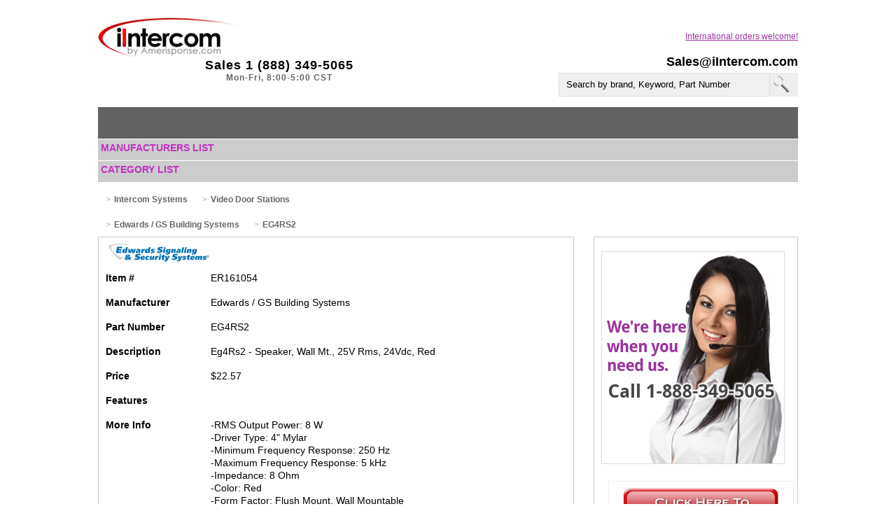

--- FILE ---
content_type: text/html
request_url: https://iintercom.com/Edwards-GS-Building-Systems-EG4RS2.html
body_size: 2265
content:
<!DOCTYPE html>
<html xmlns="http://www.w3.org/1999/xhtml" ><head><meta http-equiv="Content-Type" content="text/html; charset=UTF-8">

<link rel="icon" type="image/x-icon" href="/images/fav.ico" /> <title>EG4RS2 by Edwards / GS Building Systems from iIntercom. 888-349-5065.</title>
<meta content="EG4RS2 by Edwards / GS Building Systems from iIntercom." name="description">
<meta name="viewport" content="width=device-width, initial-scale=1">
<meta name="keyword" content="EG4RS2, EG4RS2, Edwards / GS Building Systems">
<script src="https://apis.google.com/js/platform.js" async defer></script>

<link href="/css/styles.css" rel="stylesheet">
<meta name="HandheldFriendly" content="true">

<script>
  (function(i,s,o,g,r,a,m){i['GoogleAnalyticsObject']=r;i[r]=i[r]||function(){
  (i[r].q=i[r].q||[]).push(arguments)},i[r].l=1*new Date();a=s.createElement(o),
  m=s.getElementsByTagName(o)[0];a.async=1;a.src=g;m.parentNode.insertBefore(a,m)
  })(window,document,'script','https://www.google-analytics.com/analytics.js','ga');

  ga('create', 'UA-52658155-9', 'auto');
  ga('send', 'pageview');

</script>
<!------------------slider ------------------------------------------------------>
</head>

<body >
 <div class="wraper">
  <div class="headerArea">
    
	<p class="email"> <a href="mailto:Sales@iIntercom.com">Sales@iIntercom.com</a></p> 
	    <div class="clearFix"></div>
   <a href="tel:1-888-349-5065" class="call-now" role="button"></a>
    <div class="clearFix"></div>
    <p class="intOrdersWelcome"><a href="/International.html">International orders welcome!</a></p>
    <div class="logoArea"> <a href="/Index.html"><img src="/images/iInter-logo.png" alt="iIntercom" class="logo"></a>
      <p class="sales">Sales 1 (888) 349-5065
	<br><span class="hours">Mon-Fri, 8:00-5:00 CST</span>
	</p>
	
    
 </div>
   <div class="headerRightPort">
    <div class="userArea">
     <div class="SelectLang">
      <!--------------------google Translate----------------------->
   <div>
	<div id="google_translate_element"><div class="skiptranslate goog-te-gadget" dir="ltr"></div></div>
    </div>
     </div>
     
    </div>
    <div class="searchArea">
    <div class="con">
	<form action="/searchpro/index.php" method="get" enctype="application/x-www-form-urlencoded" name="qs" id="qs"> 
	<input type="text" name="q" id="q" value="Search by brand, Keyword, Part Number" class="search1" maxlength="255" onfocus="if(this.value==this.defaultValue) this.value=&#39;&#39;;" onblur="if(this.value==&#39;&#39;) this.value=this.defaultValue;">
	<!--  <input class="sp2_field" name="q" type="text" id="q" value="" maxlength="255" size="20"> !-->
	<input type="submit" class="submit1" name="search" id="search" value=" ">
	<!-- <input class="sp2_btn" name="search" type="submit" id="search" value="Search">  !-->
	<!-- <a class="sp2_advanced" href="searchpro/advanced_search.php?g=0">Advanced search</a> !-->
	</form>
    </div>
    </div>
   </div>
  </div>
  <div class="navToggle">
    </div>
 <ul class="mainNav">
   
 </ul>

  
  <div id="nav">
<link href="/css/styles.css" rel="stylesheet">
 <div class="quickSearch">
 <p class="manuList"><a href="/Manufacturers-List.html">Manufacturers List</a></p>
 
 
  </div><div class="quickSearch">
       <p class="manuList"><a href="/Category-list.html">Category List</a></p>
     </div></div>
        <div class="breadcrumb"> </div>
		 <div class="clearFix"></div>  
  
         <div class="InnerContent">
    
		 <div class="breadcrumb">
		  <ul><li><a href="/Intercom.html">
		  <h1>Intercom Systems</h1></a></li>
          <li><a href="/Video-Door-Stations-Pricelist.html">
            <h1>Video Door Stations </h1></a></li>
		  </ul>
		 </div>
         <div class="breadcrumb">
		  <ul>
          <li><a href="Edwards-Pricelist.html">
          <h2>Edwards / GS Building Systems</h2></a></li>
		  <li><a href="#">
		    <h2>EG4RS2</h2></a></li>
		  </ul>
		 </div>
		 <div class="clearFix"></div>
		<div class="innerLeft"> 
		<div class="productDetails2">
		
		 <ul class="itemDescription">
		 <li class="prodLogo"><img src="/images/Edwards-Signaling-logo.gif" alt="Edwards / GS Building Systems" class="prodLogo"></li>
		  <li>
		    <p>Item # </p>
		    <p>ER161054</p>
		  </li>
		  <li>
		    <p>Manufacturer </p>
		    <p>Edwards / GS Building Systems</p>
		  </li>
		  <li>
		    <p>Part Number </p>
		    <p>EG4RS2</p>
		  </li>
		  <li>
			<p>Description </p>
			<p class="desc">Eg4Rs2 - Speaker, Wall Mt., 25V Rms, 24Vdc, Red</p>
			</li>
		  <li>
		    <p>Price </p>
		    <p>$22.57</p>
		  </li>
          <li>
			<p>Features </p>
			<p>	</p>
			</li>
		  <li>
			<p>More Info </p>
			<p>-RMS Output Power: 8 W<br>  -Driver Type: 4" Mylar<br>  -Minimum Frequency Response: 250 Hz<br>  -Maximum Frequency Response: 5 kHz<br>  -Impedance: 8 Ohm<br>  -Color: Red<br>  -Form Factor: Flush Mount, Wall Mountable<br>  -Height: 6.5"<br>  -Width: 5"<b	</p>
			</li>
            <li>
			<p>Website: </p>
			<p><a href="http://www.edwards-signals.com" target="_blank">http://www.edwards-signals.com</a>	</p>
		  </li>
		  </ul>
		          <div class="wrapper image-gall">
         

		   <div class="thumbnail-gallery">
         <div class="left-port">
          <img src="images/products/Edwards-GS-Building-Systems-EG4RS2.jpg"  name="img1" alt="Edwards-GS-Building-Systems-EG4RS2.jpg">
          
           
                 </div>
         
         <div class="right-port"></div><!-----------do not remove this div--------->

        </div>
		 </div></div></div>
		 <div class="innerRight">
   <img src="/images/add3.jpg" alt="Call us" class="adImage"><a href="mailto:Sales@iIntercom.com?subject=New Order&body=Please contact me about Item Number ER161054, Edwards / GS Building Systems EG4RS2."><img src="/images/order-button.jpg" alt="order now" class="productImage3 click-now1"></a>
   
  </div>
  <div class="clearFix"></div>
		 
        </div>
  
   
  <div class="footer" id="footer">


  </div>
  
  
  <div id="footer">
	   <div class="wrap2">
<div class="logosLeft">
<span class="logo1"><img src="/images/paypal-ico.jpg" alt= "Paypal" width="97" height="33"></span>
<span class="logo1"><img src="/images/visa-ico.jpg" alt= "Visa" width="62" height="33"></span>
<span class="logo1"><img src="/images/masterCard-ico.jpg" alt= "Mastercard" width="47" height="33"></span>
<span class="logo1"><img src="/images/amex-ico.jpg" alt= "American Express" width="40" height="33"></span>
<span class="logo1"><img src="/images/discover-ico.jpg" alt= "Discover" width="55" height="33"></span>
</div>

	<ul class="helpbox">
		<li><p class="copyRight"><a href="/Contact-Us.html">Contact Us</a> | <a href="/Se-Habla-Espanol.html">Se Habla Español </a></p></li>
<li><p class="copyRight">Phone &nbsp;1 (888) 349-5065 &nbsp;|&nbsp; Fax &nbsp;1 (405)&nbsp;491-0040  </p></li>
         <li>
           <p class="copyRight"><a href="/Support.html">Help</a> | <a href="/Terms-of-Use.html">Terms of Use</a> | 1998-2018</p></li>
	</ul>
	
	
	
<div class="logosRight">
<span class="logo1"><img src="/images/usps-ico.jpg" alt= "US Mail"></span>
<span class="logo1"><img src="/images/dhl-cio.jpg" alt= "DHL"></span>
<span class="logo1"><img src="/images/fedex.jpg" alt= "Fedex"></span>
<span class="logo1"><img src="/images/ups-ico.jpg" alt= "UPS"></span>


</div></div></div>
 </div>


  
<div id="footer"></div>
 </div>



<div class="g-plusone" data-size="small" data-annotation="inline" data-width="120" data-href="http://www.iIntercom.com"></div>
<script src="/js/jquery-1.11.3.min.js"></script>
<script src="/js/custom.js"></script>
</body></html>

--- FILE ---
content_type: text/html; charset=utf-8
request_url: https://accounts.google.com/o/oauth2/postmessageRelay?parent=https%3A%2F%2Fiintercom.com&jsh=m%3B%2F_%2Fscs%2Fabc-static%2F_%2Fjs%2Fk%3Dgapi.lb.en.2kN9-TZiXrM.O%2Fd%3D1%2Frs%3DAHpOoo_B4hu0FeWRuWHfxnZ3V0WubwN7Qw%2Fm%3D__features__
body_size: 162
content:
<!DOCTYPE html><html><head><title></title><meta http-equiv="content-type" content="text/html; charset=utf-8"><meta http-equiv="X-UA-Compatible" content="IE=edge"><meta name="viewport" content="width=device-width, initial-scale=1, minimum-scale=1, maximum-scale=1, user-scalable=0"><script src='https://ssl.gstatic.com/accounts/o/2580342461-postmessagerelay.js' nonce="1NQ3TKdHtYqx_FqHwrWvtQ"></script></head><body><script type="text/javascript" src="https://apis.google.com/js/rpc:shindig_random.js?onload=init" nonce="1NQ3TKdHtYqx_FqHwrWvtQ"></script></body></html>

--- FILE ---
content_type: text/css
request_url: https://iintercom.com/css/styles.css
body_size: 6311
content:
@charset "utf-8";
li.qs,
p.yourCart {
    text-transform: uppercase;
    font-weight: 700
}

.cart,
.sliderArea,
li.qs,
p.cartItems,
ul.user li.myAcc {
    background-repeat: no-repeat
}

.otherLinks a,
li.cont1,
li.qs,
p.cartItems,
p.sales,
p.yourCart {
    font-weight: 700
}

.bannerSmall,
.bannerSmall:hover,
.cartSub,
.myAccSub,
div.cart:hover>ul.cartSub,
ul.cartSub li,
ul.cartSub li a,
ul.cartSub li:hover,
ul.mainNav li,
ul.mainNav li:hover {
    transition: all .3s ease 0
}

.breadcrumb,
.full-image>img,
.left-port,
.right-port,
.thumbnail-gallery {
    box-sizing: border-box
}

a,
body,
div,
for,
h2,
h3,
h4,
hi,
img,
input,
li,
p,
table,
td,
tr,
ul {
    border: none;
    color: #000;
    font-family: Arial, Helvetica, sans-serif;
    list-style: none;
    margin: 0;
    padding: 0;
    text-decoration: none
}

p.intOrdersWelcome a,
ul.user li.helloUser {
    color: #9c339c
}

.contentMain2 p.link3 a,
.manuList a:hover,
.myAccSub li a:hover,
p.intOrdersWelcome a,
p.link2 a,
ul.terms li a:hover {
    text-decoration: underline
}

body {
    background-color: #fff
}

.wraper {
    margin: 0 auto;
    width: 1000px
}

.headerArea {
    display: block;
    height: 153px;
    position: relative
}

.logoArea {
    float: left;
    position: relative;
    width: 380px
}

.SelectLang,
ul.user {
    float: right
}

.logo {
    margin-top: 25px
}

p.sales {
    font-size: 18px;
    letter-spacing: 1px;
    position: absolute;
    right: 15px;
    top: 83px
}

.headerRightPort {
    float: right;
    margin-top: 17px;
    width: 540px
}

.userArea {
    clear: both;
    display: block;
    height: 55px
}

.SelectLang {
    display: table;
    margin-left: 25px
}

ul.user li {
    float: left;
    font-size: 12px;
    margin-left: 10px
}

ul.user li.myAcc {
    background-image: url(../images/bullet1.jpg);
    background-position: right center;
    padding-right: 15px
}

p.intOrdersWelcome {
    clear: both;
    color: #9c339c;
    display: block;
    font-size: 12px;
    margin-top: 5px;
    position: absolute;
    right: 0;
    top: 40px
}

input.search1[type=text] {
    background-color: #f0f0f1;
    border: 1px solid #dfdfdf;
    float: left;
    height: 32px;
    padding-left: 10px;
    padding-right: 10px;
    width: 280px
}

input.submit1[type=submit] {
    background-image: url(../images/searchIcon.jpg);
    background-repeat: no-repeat;
    border: none;
    cursor: pointer;
    float: left;
    height: 34px;
    width: 40px
}

ul.mainNav,
ul.mainNav li {
    height: 45px;
    overflow: hidden
}

.searchArea {
    float: right;
    margin-top: 15px
}

.bannerSmall img,
.quickSearch li,
.quickSearch li p,
.quickSearch li select,
.sliderArea,
ul.mainNav li {
    float: left
}

p.yourCart {
    font-size: 12px;
    margin-bottom: 2px
}

.cart {
    background-color: #ebebeb;
    background-image: url(../images/cartIcon.jpg);
    background-position: 10px center;
    border-radius: 3px;
    min-height: 36px;
    position: relative;
    width: 151px
}

p.cartItems {
    background-image: url(../images/bullet2.jpg);
    background-position: 87px 14px;
    cursor: pointer;
    display: block;
    font-size: 16px;
    line-height: 34px;
    margin-left: 42px;
    max-height: 34px;
    max-width: 87px;
    overflow: hidden;
    padding-right: 22px
}

.bannerSmall {
    border: 1px solid #e3e3e3;
    left: 401px;
    max-height: 47px;
    max-width: 278px;
    padding: 5px;
    position: absolute;
    top: 17px
}

.bannerSmall:hover {
    border: 1px solid #bbb
}

li.cont1 {
    color: #c2812b
}

.bannerSmall ul {
    float: left;
    font-size: 12px;
    margin-left: 10px;
    max-width: 230px
}

.bannerSmall ul li {
    margin-top: 2px
}

li.cont2 {
    color: #000;
    font-size: 11px
}

ul.mainNav {
    background-color: #626262;
    display: block;
    width: 1000px
}

ul.mainNav li {
    border-right: 3px solid #fff;
    color: #fff;
    font-size: 12px;
    padding: 3px 2px 2px;
    text-align: center
}

ul.mainNav li.lastMenu {
    border-right: medium none
}

ul.mainNav li a {
    color: #fff
}

ul.mainNav li:hover {
    background-color: #515151
}

.quickSearch {
    background-color: #CCC;
    margin-top: 1px;
    width: 1000px
}

.quickSearch li {
    line-height: 36px;
    margin-left: 15px
}

td,
ul.cartSub li {
    line-height: 18px
}

li.qs {
    background-image: url(../images/bullet3.jpg);
    background-position: right center;
    font-size: 14px;
    margin-left: 10px;
    padding-right: 17px
}

.quickSearch li select {
    border: 1px solid #999;
    height: 20px;
    margin-left: 10px;
    margin-top: 8px;
    width: 193px
}

.quickSearch li p {
    font-size: 12px;
    font-weight: 700;
    text-transform: capitalize
}

input.search2[type=submit] {
    background-image: url(../images/goBg.jpg);
    background-position: right center;
    color: #fff;
    cursor: pointer;
    padding: 1px 15px 1px 5px
}

li.submit {
    margin-left: 15px
}

.bannerArea {
    border: 1px solid #e0e0e0;
    height: 337px;
    width: 998px
}

.sliderArea {
    background-image: url(../images/bannerImg1.jpg);
    border-right: 1px solid #e0e0e0;
    height: 337px;
    width: 708px
}

.otherLinks {
    float: right
}

.otherLinks ul {
    width: 288px
}

.otherLinks li {
    float: left;
    margin-top: 32px;
    min-width: 115px
}

.otherLinks a,
.otherLinks li img {
    clear: both;
    margin: 0 auto
}

.otherLinks a {
    color: #9c339c;
    display: table;
    font-size: 13pt
}

h2.offer,
h4.offer2 {
    font-weight: 400;
    text-transform: uppercase
}

a.shopNow,
h2.offer,
h4.offer2,
p.comment1 {
    float: right;
    margin-top: 10px
}

.sliderImg li {
    position: relative
}

.sliderImg li div.sliderTexts {
    position: absolute;
    right: 35px;
    top: 30px;
    width: 100%
}

h3.sale {
    background-color: #9c339c;
    clear: left;
    color: #fff;
    float: right;
    font-size: 45px;
    padding: 3px;
    text-transform: uppercase
}

h2.offer {
    background-color: #ffab17;
    clear: both;
    color: #fff;
    font-size: 22px;
    padding: 2px
}

h4.offer2 {
    clear: both;
    color: #37b4ec;
    font-size: 30px
}

p.comment1 {
    clear: both;
    color: #666;
    font-size: 12px
}

p.amount {
    clear: both;
    color: #000;
    float: right;
    font-size: 22px;
    text-transform: uppercase
}

a.shopNow,
h2.item,
ul.terms li {
    text-transform: capitalize
}

a.shopNow {
    background-image: url(../images/shopNowBg.jpg);
    background-repeat: repeat-x;
    clear: both;
    color: #fff;
    font-size: 14px;
    font-weight: 700;
    padding: 10px 15px
}

div.Listing {
    clear: both;
    display: table;
    margin-top: 50px
}

.Listing ul li {
    height: 100px
}

div.imgWrap {
    border: 0 solid #adadad;
    overflow: hidden
}

div.imgWrap:hover {
    border: 0 solid #FFF
}

.Listing ul li img {
    max-height: 197px;
    max-width: 203px;
    vertical-align: middle
}

h2.item {
    font-size: 14px;
    font-weight: 700;
    margin-left: 5px;
    margin-top: 5px
}

p.copyRight,
ul.cartSub li,
ul.terms li {
    font-size: 12px;
    font-weight: 700
}

.Listing ul li.fourthList {
    margin-right: 0
}

.footer {
    border-top: 25px solid #626262;
    display: block
}

.partner {
    margin-top: 20px
}

ul.terms li {
    float: left;
    margin-right: 5px
}

ul.terms li a {
    color: #626262
}

ul.terms {
    clear: both;
    display: block;
    margin-left: 352px;
    margin-top: 10px
}

p.copyRight {
    clear: both;
    display: block
}

.myAcc {
    position: relative
}

.cartSub,
.manuList,
.myAccSub {
    position: absolute
}

.myAccSub {
    background-color: #fff;
    border: 1px solid #ccc;
    box-shadow: -3px 2px 5px #999;
    display: none;
    padding: 3px;
    z-index: 999
}

li.myAcc:hover>div.myAccSub {
    display: block;
    transition: all .3s ease 0
}

.user li.myAcc ul li {
    clear: both;
    display: block;
    margin-left: 0;
    padding: 3px 0 3px 3px;
    width: 72px
}

.user li.myAcc ul {
    display: block;
    width: 100%
}

.myAccSub li a {
    color: #fff
}

.user li.myAcc ul li a {
    color: #000;
    display: block
}

.user li.myAcc ul li:hover {
    background-color: #eee
}

li.myAcc {
    cursor: pointer
}

.cartSub {
    bottom: -74px;
    box-shadow: 0 2px 3px #999;
    display: none
}

ul.cartSub {
    background-color: #f4f4f4;
    border: 1px solid #eee;
    width: 149px
}

ul.cartSub li {
    display: block;
    height: 18px;
    padding: 3px 3px 3px 12px
}

ul.cartSub li a {
    color: #000;
    display: block
}

ul.cartSub li:hover {
    background-color: #fff
}

div.cart:hover>ul.cartSub {
    display: block
}

.quickSearch li p {
    max-height: 36px;
    max-width: 125px;
    overflow: hidden
}

.otherLinks a {
    background-repeat: repeat;
    background-size: cover;
    max-width: 119px;
    padding: 2px 10px;
    text-align: center
}

.otherLinks li {
    margin-left: 7px
}

li.qs {
    height: 36px;
    max-width: 143px;
    overflow: hidden
}

input.search2[type=submit] {
    font-size: 13px
}

#Container,
.footer {
    margin: 0 auto;
    width: 1000px
}

ul.mainNav li a {
    display: block;
    font-weight: 700
}

td {
    font-size: 15px
}

th {
    font-size: 13px
}

.quickSearch {
    height: 20px
}

ul.selectCat {
    padding-left: 138px
}

.quickSearch li p {
    min-width: 111px;
    text-align: right
}

#Header td,
#footer .helpbox li,
.catWrap,
.hours,
p.copyRight {
    text-align: center
}

.InnerContent {
    width: 1000px
}

div.imgWrap {
    height: 80px;
    width: 160px
}

ul.mainNav li {
    line-height: 13px;
    max-width: 76px;
    width: 76px
}

.manuList {
    left: 4px;
    top: 3px
}

.manuList a {
    color: #c132c1;
    font-size: 14px;
    font-weight: 700;
    text-transform: uppercase
}

.hours {
    clear: both;
    color: #666;
    display: block;
    font-size: 12px
}

p.sales {
    bottom: 83px
}

.quickSearch {
    position: relative
}

p.copyRight a {
    color: inherit
}

.footer,
.footer center {
    padding-bottom: 10px
}

.email {
    bottom: 54px;
    font-size: 18px;
    font-weight: 700;
    position: absolute;
    right: 0
}

input.search1[type=text] {
    line-height: 32px
}

p.copyRight {
    margin: 0 0 5px;
    color: #000
}

.manuList.inner2 {
    left: 453px;
    top: 114px
}

.sliderImg li div.sliderTexts {
    display: none
}

input.search2[type=button] {
    background-image: url(../images/goBg.jpg);
    background-position: right center;
    color: #fff;
    cursor: pointer;
    padding: 1px 15px 1px 5px
}

li.submit {
    line-height: 36px
}

.itemDescription {
    display: block;
    margin-bottom: 20px;
    padding: 0 10px 10px
}

.itemDescription li {
    clear: both;
  /*  height: 25px;*/
    margin: 5px 0
}

.itemDescription li:first-child {
    margin-bottom: 0px;
}

.itemDescription li p {
    float: left;
    font-size: 12px
}

.itemDescription li p:first-child {
    font-weight: 600;
    min-width: 150px
}

.itemDescription h6 {
    border-bottom: 1px dashed #ccc;
    font-size: 16px;
    margin: 3px 0 0;
    padding: 0 0 4px
}

.contentMain2 {
    clear: both;
    display: table;
    min-height: 200px;
    padding-bottom: 20px
}

.clearFix,
.clearFix2 {
    display: block
}

.Listing ul li {
    background-color: #fff;
    float: left;
    margin-bottom: 40px;
    margin-right: 65px;
    overflow: hidden;
    width: 290px
}

.clearFix,
.clearFix2,
.innerBanner {
    width: 1000px;
    clear: both
}

.innerBanner {
    height: auto;
    margin: 10px 0
}

.clearFix2 {
    height: 20px
}

.innerLeft {
    float: left;
    min-height: 100px;
    width: 680px
}

.innerRight {
    border: 1px solid #ccc;
    float: right;
    min-height: 100px;
    padding: 10px;
    width: 270px
}

.contentMain2 h2 {
    border-bottom: 2px solid #ccc;
    color: #9c339c;
    font-size: 20px;
    font-weight: 700;
    margin-top: 10px;
    padding-bottom: 3px
}

.contentMain2 p {
    color: #333;
    font-size: 13px;
    margin-bottom: 10px
}

.innerLeft h2+p {
    line-height: 17px;
    margin: 10px 0
}

.contentMain2 ol li,
.contentMain2 ul li {
    color: #333;
    font-size: 13px;
    line-height: 22px;
    font-weight: 700
}

.contentMain2 ol li {
    list-style: decimal
}

.contentMain2 ul li {
    list-style: circle inside
}

.adImage {
    border: 1px solid #ddd;
    clear: both;
    margin-bottom: 10px;
    margin-top: 10px
}

.contentMain2 h3 {
    border-bottom: 1px solid #0095da;
    color: #0095da;
    font-size: 14px;
    font-weight: 700;
    margin-bottom: 5px;
    margin-top: 5px;
    padding-bottom: 2px
}

a.link2 {
    border: 1px solid #eee;
    color: #9c339c;
    line-height: 35px;
    padding: 4px
}

p.imp {
    font-weight: 700
}

.contentMain2 p a {
    color: #09f
}

.phone {
    color: #9c339c;
    font-size: 18px
}

p.link2 a {
    color: #9c339c;
    font-size: 16px;
    font-weight: 700
}

.help ul.contact3 li p {
    float: left
}

.help ul.contact3 li p:first-child {
    color: #06c;
    margin-right: 10px;
    width: 60px
}

.help ul.contact3 li {
    clear: both;
    display: table;
    float: none;
    list-style: none;
    width: 100%
}

.help ul.contact3 {
    background-color: #f4f4f4;
    border: 1px solid #ccc;
    clear: both;
    display: block;
    margin-bottom: 20px;
    padding: 10px;
    width: auto
}

.contentMain2 p.link3 a {
    color: #9c339c!important;
    font-size: 12px;
    font-weight: 700;
    padding: 4px
}

ol.list2 li,
ol.list2 li a {
    color: #0095da
}

ol.list2 li ul li {
    color: #666;
    font-size: 12px
}

.heading4,
.offerPrice {
    color: #9c339c
}

.heading4 {
    border-bottom: 2px solid #9c339c;
    clear: both;
    display: block;
    font-size: 18px;
    margin: 10px 0;
    padding: 0 0 3px
}

.breadcrumb ul li,
.offerPrice {
    font-size: 14px;
    margin-left: 5px
}

.Listing.offer li {
    height: 270px
}

.breadcrumb {
    display: table;
    margin-bottom: 10px
}

.breadcrumb ul li {
    background-image: url(../images/breadcrumbArrow1.jpg);
    background-position: right 4px;
    background-repeat: no-repeat;
    color: #666;
    float: left;
    margin-top: 10px;
    padding-right: 10px
}

.breadcrumb ul li:last-child {
    background-image: none
}

.breadcrumb ul li a {
    color: #666;
    text-decoration: none
}

.up {
    padding-left: 50px
}

.logosLeft {
    float: left;
    margin-left: 0;
    margin-top: 10px
}

.logosRight {
    float: right;
    margin-right: 1px;
    margin-top: 10px
}

.logo1 img {
    height: auto;
    width: auto
}

.logosLeft span.logo1 {
    float: left;
    margin-left: 5px;
    margin-top: 16px
}

.logosRight span.logo1 {
    float: right;
    margin-left: 10px;
    margin-top: 16px
}

span#siteseal {
    float: left!important
}

#footer .helpbox {
    float: left;
    font-size: 12px;
    margin-left: -170px;
    padding-left: 0;
    position: absolute;
    left: 50%
}

ul.helpbox {
    margin-top: 25px;
    top: -8px
}

.wrap2 {
    height: 75px;
    margin: 0 auto;
    padding-bottom: 20px;
    position: relative;
    width: 1017px
}

.InnerContent,
.prodLogo {
    padding-bottom: 0px;
}

.logosLeft span.logo1:first-child {
    margin-left: 0
}

.productDetails2 {
    border: 1px solid #ccc
}

.itemDescription {
    border: none;
    clear: both;
    color: #AF7D46
}

.prodLogo {
    border-bottom: 1px dashed #fff;
    height: auto;
    margin-bottom: 0px;

}

.prodLogo img {

    width: auto
}

.productImage3 {
    border: 1px solid #eee;
    margin: 10px;
    max-width: 500px;
    padding: 10px
}

.category {
    display: table;
    padding: 10px 0;
    width: 100%
}

.cat3,
.category h2 {
    display: block
}

.catWrap img {
    max-height: 120px;
    max-width: 120px;
    padding: 10px
}

.catWrap {
    border: 1px solid #ccc;
    float: left;
    height: 200px;
    margin-bottom: 20px;
    margin-right: 50px;
    margin-top: 30px;
    overflow: hidden;
    padding: 5px;
    width: 200px
}

.catWrap.last {
    margin-right: 0
}

.catWrap:hover {
    border: 1px solid #999
}

.catWrap p {
    color: #9c339c
}

BODY {
    background-color: #fff;
    color: #000;
    font-family: verdana;
    margin-bottom: 0;
    margin-top: 0
}

A IMG {
    border-style: none
}

#Document {
    margin-left: 2%;
    margin-right: 2%;
    width: 98%
}

#Header table {
    width: 100%
}

#Header td {
    font-size: 18px
}

#Header td.NavigationTopLinks {
    padding: 10px
}

#Header table.HeaderTitle td {
    color: #9c339c;
    font-size: 22px;
    font-weight: 700;
    padding: 10px 0;
    text-align: left
}

td.Navigation,
td.Navigation a {
    font-size: 15px
}

.GroupName,
.GroupName a {
    color: #9c339c;
    font-size: 18px;
    font-weight: 700
}

td.Navigation a {
    color: #333;
    text-decoration: none
}

.Navigation a:hover,
td.Navigation a:hover {
    text-decoration: underline
}

table.alpha2 td {
    border-bottom: 1px none #666;
    font-size: 13px;
    padding-bottom: 3px;
    width: 100%
}

table.alpha2 td.GroupName,
table.alpha2 th.GroupName {
    border-bottom: 1px dashed #9c339c;
    padding-top: 10px
}

table.alpha2 th.GroupName {
    padding-bottom: 3px;
    text-align: left
}

#alphaLinks {
    font-size: 14px;
    font-weight: 700;
    padding: 15px 15px 15px 3px
}

#alphaLinks a {
    border: 1px solid #ccc;
    margin-right: 3px;
    padding: 5px 7px
}

#alphaLinks a:hover {
    color: #9c339c
}

#Sidebar td.GroupName {
    background-color: #eee;
    border-bottom: thin solid #999;
    font-size: 12px;
    font-weight: 700;
    padding: 2px 10px;
    width: 100px
}

#Sidebar td.Navigation {
    font-size: 12px;
    padding-left: 0
}

#Content td.ContentFooter,
#Content th {
    padding: 5px
}

#Content table {
    font-size: 12px;
    width: 100%
}

#Content th {
    background-color: #666;
    color: #fff
}

#Content th.itemId,
#Content th.manufactureName,
#Content th.partNum {
    text-align: left;
    white-space: nowrap
}

#Content th.description {
    text-align: left
}

#Content td.itemId,
#Content td.manufactureName,
#Content td.partNum,
#Content th.price {
    text-align: left;
    white-space: nowrap
}

#Content td.description {
    text-align: left;
    width: 100%
}

#Content td.price {
    text-align: right;
    white-space: nowrap
}

#Footer table {
    width: 100%
}

#Footer td {
    border-top: thin solid red;
    font-size: 12px;
    font-style: italic;
    text-align: center
}

#Content>table,
#Header table.HeaderTitle td {
    border: none
}

#Content td {
    padding: 5px 2px
}

#Content table td,
#Content table th {
    border: 1px #666!important;
    padding: 3px
}

h1.productLogo {
    clear: both;
    color: #9c339c;
    display: table;
    float: none;
    font-size: 18px;
    line-height: 40px;
    margin: 0px 0px;
    width: 100%
}

.productLogo img {
    border: 1px solid #ddd;
    float: left;
   
    margin-right: 10px;
    width: auto
}

.productTitle {
    float: none;
    width: 100%;
    color: #9c339c;
    margin: 0px !important;
}

.con {
    float: left;
    margin-top: 17px
}

@media print {
    #footer,
    #header,
    #menu {
        display: none
    }
    body {
        font: 12pt georgia, serif
    }
    h1 {
        font-size: 14pt
    }
    h2 {
        color: #9c339c;
        font-size: 12pt
    }
}

.navToggle {
    display: none
}

.contentMain2 {
    width: 100%
}

@media screen and (max-width:1020px) {
    .logosLeft,
    .wraper>div#nav {
        clear: both;
        float: none
    }
    #footer .helpbox,
    .quickSearch,
    .wraper>div#nav,
    body {
        position: relative
    }
    .clearFix2,
    .contentMain2 {
        width: 100%
    }
    .InnerContent,
    .footer,
    .wrap2,
    .wraper,
    ul.mainNav {
        width: auto
    }
    .wraper {
        margin: 0 10px
    }
    ul.mainNav {
        clear: both;
        width: 100%
    }
    .innerLeft {
        width: 68.5%
    }
    .innerRight {
        width: 27%
    }
    .adImage {
        width: 100%
    }
    ul.mainNav li {
        float: none;
        max-width: 200px;
        width: auto;
        display: table-cell;
        vertical-align: middle;
        border-bottom: 1px solid #ccc
    }
    .showIt {
        display: block!important
    }
    .headerArea {
        height: auto;
        float: left;
        width: 100%
    }
    .logo {
        height: 50px;
        margin-top: 25px
    }
    p.sales {
        font-size: 13px;
        top: 65px
    }
    .logoArea {
        width: 250px
    }
    .headerRightPort {
        width: auto
    }
    .wrap2 {
        height: auto;
        display: table
    }
    .logosLeft {
        display: table;
        margin-bottom: 10px
    }
    .logosRight span.logo1 {
        margin-top: 0
    }
    #footer .helpbox {
        left: auto;
        float: none;
        margin: 20px 0 0
    }
    .bannerSmall {
        left: 50%;
        margin-left: -119px
    }
    ul.mainNav li:last-child {
        border-bottom: none
    }
    .quickSearch {
        display: table;
        height: 20px;
        width: 100%
    }
    .sliderArea {
        width: 70.7%;
        background-size: 100% auto
    }
    .otherLinks {
        width: 29.1%
    }
    .bannerArea {
        width: auto
    }
    .otherLinks a {
        font-size: 12px;
        word-break: break-all
    }
    .otherLinks ul {
        width: auto;
        max-width: 100%
    }
    .otherLinks li {
        margin-right: 0!important;
        margin-left: 1%;
        min-width: 50px;
        width: 46%;
        overflow: hidden
    }
    .Listing ul li,
    .Listing ul li.fourthList,
    .catWrap,
    .catWrap.last {
        margin-right: 25px
    }
    .otherLinks li img {
        max-width: 75%
    }
    body {
        overflow-x: hidden;
        min-height: 100%;
        top: 0
    }
    .catWrap:nth-child(4n+4) {
        margin-right: 0
    }
    .searchArea {
        margin-bottom: 10px
    }
    img.innerBanner {
        width: 100%;
        height: auto
    }
    #Container,
    .footer {
        width: 100%
    }
}

@media screen and (max-width:981px) {
    div.Listing {
        width: 605px;
        margin: 20px auto 0
    }
    .Listing ul li:nth-child(2n+2) {
        margin-right: 0
    }
    .category {
        width: 720px;
        margin: 0 auto
    }
}

@media screen and (max-width:920px) {
    .quickSearch li {
        clear: both;
        float: none;
        line-height: 36px;
        margin-left: 15px
    }
    .manuList {
        top: 3px
    }
    ul.selectCat {
        padding-left: 0
    }
    .quickSearch li p {
        text-align: left;
        min-width: 116px
    }
    #manufact_block>ul {
        border-bottom: 1px solid #ccc
    }
    .selectCat li:first-child {
        margin-top: 10px
    }
    input.search2[type=button] {
        margin-left: 271px
    }
    ul.mainNav li a {
        font-weight: 400;
        font-size: 11px
    }
}

@media screen and (max-width:750px) {
    .category {
        width: 474px;
        margin: 0 auto
    }
}

@media screen and (max-width:780px) {
    p.sales {
        left: 3px;
        right: auto;
        top: 85px
    }
    .itemDescription li p {
        max-width: 50%
    }
    .itemDescription li p:first-child {
        max-width: 45%;
        min-width: 40%
    }
    .bannerSmall {
        float: right;
        left: auto;
        margin-left: 0;
        position: relative
    }
    p.intOrdersWelcome {
        top: 80px
    }
    input.search1[type=text] {
        width: 160px;
        font-size: 11px
    }
    .bannerSmall img {
        width: 225px
    }
    .bannerArea,
    .sliderArea {
        height: 275px
    }
}

@media screen and (max-width:690px) {
    #Content table td,
    #Content table th,
    #Content td.description,
    #Content td.itemId,
    #Content td.manufactureName,
    #Content td.partNum,
    #Content td.price {
        white-space: normal;
        font-size: 11px
    }
    .partNum,
    td.description,
    td.manufactureName {
        word-break: break-all
    }
    h1.productLogo {
        font-size: 14px
    }
}

@media screen and (max-width:650px) {
    .innerLeft {
        clear: both;
        margin-bottom: 10px;
        width: 100%;
        float: none
    }
    .innerRight {
        float: none;
        width: auto;
        display: table
    }
    .adImage {
        margin: 0;
        display: block;
        clear: both;
        margin-bottom: 5px!important
    }
    .bannerArea,
    .sliderArea {
        height: 275px
    }
}

@media screen and (max-width:640px) {
    .Listing ul li {
        margin-right: 0;
        float: none;
        clear: both
    }
    div.Listing {
        width: 300px
    }
    .navToggle {
        display: block;
        margin: 10px 0;
        float: left;
        clear: both
    }
    ul.mainNav {
        display: none
    }
    .navToggle>a,
    ul.mainNav li {
        display: block
    }
    ul.mainNav li {
        border: none;
        float: none;
        line-height: 44px;
        margin: 0;
        max-width: 100%;
        padding: 0;
        width: auto
    }
    ul.mainNav {
        float: none;
        height: auto;
        width: 100%;
        clear: both
    }
    ul.mainNav li a {
        font-size: 14px;
        border-bottom: 1px solid #777
    }
}

@media screen and (max-width:530px) {
    .sliderArea {
        width: 100%;
        float: none;
        clear: both
    }
    .otherLinks {
        width: 100%;
        float: left;
        clear: both;
        padding-bottom: 10px;
        margin-bottom: 10px;
        border: 1px solid #ccc;
        border-top: none
    }
}

@media screen and (max-width:520px) {
    .SelectLang,
    .bannerSmall,
    .logoArea {
        position: absolute
    }
    .email,
    .logoArea,
    p.intOrdersWelcome,
    p.sales {
        text-align: center
    }
    .SelectLang {
        top: 107px;
        left: 50%;
        margin-left: -80px
    }
    .logoArea {
        clear: both;
        top: 10px;
        width: 100%
    }
    .bannerSmall {
        float: right;
        top: 135px
    }
    p.intOrdersWelcome {
        left: 0;
        top: 180px
    }
    .email,
    .searchArea {
        position: absolute;
        top: 205px
    }
    .email {
        left: 0;
        right: 0
    }
    .bannerSmall,
    .searchArea {
        left: 50%;
        margin-left: -112px
    }
    .searchArea {
        float: right;
        margin-top: 15px;
        width: 225px
    }
    .logo {
        margin-top: 10px
    }
    p.sales {
        top: 65px;
        width: 100%
    }
    .headerArea {
        border-bottom: 1px solid #ccc;
        height: 280px;
        margin-bottom: 10px;
        padding-bottom: 10px
    }
    h1.productLogo {
        line-height: 18px
    }
    .productLogo img {
       
    }
}

.full-image>img,
.gal-thumb-img {
    border: 1px solid #ccc!important
}

@media screen and (max-width:490px) {
    .category {
        width: 100%;
        margin: 0 auto
    }
    .catWrap,
    .catWrap.last {
        float: none;
        margin: 10px auto
    }
    .category h2 {
        text-align: center
    }
}

@media screen and (max-width:420px) {
    .logosLeft,
    .logosRight {
        margin: 0 auto
    }
    .logo1 img {
        max-height: 25px
    }
    p.copyRight {
        font-weight: 400;
        font-size: 11px
    }
    .logosRight {
        display: table;
        float: none
    }
    .bannerArea,
    .sliderArea {
        height: 180px
    }
}

@media screen and (max-width:390px) {
    .quickSearch li select {
        font-size: 12px;
        height: 20px;
        margin-left: 4px;
        margin-top: 8px;
        width: 160px
    }
    .quickSearch li p {
        font-size: 11px;
        font-weight: 400;
        min-width: 98px
    }
    input.search2[type=button] {
        margin-left: 215px
    }
    #Content table td,
    #Content table th,
    #Content td.description,
    #Content td.itemId,
    #Content td.manufactureName,
    #Content td.partNum,
    #Content td.price {
        font-size: 10px
    }
}

.wraper .headerArea h1 strong {
    color: red;
    font-size: xx-large
}

.breadcrumb,
.breadcrumb h1,
.breadcrumb h2,
.breadcrumb h3,
.breadcrumb h4 {
    margin: 0!important;
    font-size: 12px!important;
    padding: 1px 3px 5px 3px!important;
    line-height: normal!important;
    float: left!important;
    color: #666!important;
    box-sizing: border-box;
    width: auto!important
}

.breadcrumb h1:before,
.breadcrumb h2:before,
.breadcrumb h3:before {
    content: ">";
    padding-right: 5px;
    opacity: .4
}

.breadcrumb {
    clear: both;
    float: none!important
}

.quickSearch {
    padding: 5px 0
}

.gal-thumb-img {
    width: 60px;
    height: 60px;
    padding: 5px;
    background-color: #fff
}

.full-image>img {
    width: 475px!important;
    max-height: 375px;
    padding: 5px;
    background-image: #fff
}

.image-gall {
    display: table;
    clear: both;
    float: none;
    margin-bottom: 30px;
    margin-left: 10px
}

h2 {
    margin: 15px 0
}

.wrapper {
    width: 660px;
    position: relative
}

.wrapper .thumbnails {
    width: 150px;
    float: right
}

.wrapper a {
    margin: 2px
}

.wrapper img {
    border: 1px solid #000
}

.wrapper label>img {
    opacity: .6
}

.wrapper input:checked~img,
.wrapper label>img:hover {
    opacity: 1
}

.wrapper input {
    display: none
}

.wrapper input:checked+.full-image {
    display: block
}

.wrapper .full-image {
    display: none;
    position: absolute;
    top: 0;
    left: 0
}

.wrapper .description {
    width: 98%;
    padding: 5px;
    background-color: #DDD
}

.call-now {
    border: none;
    -webkit-appearance: none;
    -webkit-border-radius: 0;
    border-radius: 0;
    padding: 0;
    background-image: url(../images/call-button.jpg);
    background-size: 40px 40px;
    cursor: pointer;
    width: 40px;
    height: 40px;
    clear: both;
    float: none;
    margin: 125px auto 10px;
    display: none
}

.breadcrumb ul li {
    background: 0 0;
    margin-right: 0;
    padding-left: 0
}

.click-now1 {
    max-width: 90%;
    height: auto
}

.left-port {
    width: 80%;
    position: relative;
    padding: 10px;
    float: left
}

.left-port img {
    width: auto;
    height: auto;
    border: 1px solid #ccc;
    position: static;
    top: 0;
    left: 0;
    z-index: 1
}

.right-port {
    width: 20%;
    padding: 0 10px 10px;
    float: left
}

.right-port img {
    width: 40px;
    height: 40px;
    margin: 4px;
    float: left;
    cursor: pointer;
    border: 1px solid #ccc;
    padding: 2px;
    background-color: #fff
}

.thumbnail-gallery {
    background-color: #f4f4f4;
    border: 1px solid #ccc;
    display: table;
    margin: 1%;
    max-width: 100%;
    padding: 10px;
    width: 98%
}

.left-port img {
    display: none;
    background-color: #fff
}

.left-port img:first-child {
    display: block
}

.right-port {
    max-height: 100%;
    overflow-y: scroll;
    padding-right: 0;
    transition: all ease .3s
}

@media screen and (max-width:1023px) {
    .wrapper.image-gall {
        width: 96%;
        margin-left: 10px
    }
    .full-image img {
        width: 100%!important
    }
}

@media screen and (max-width:940px) {
    .right-port {
        width: 25%
    }
    .left-port {
        width: 75%
    }
    .left-port img {
        max-height: 440px
    }
}

@media screen and (max-width:767px) {
    .left-port,
    .right-port {
        display: block;
        clear: both;
        float: none;
        width: 99%;
        margin: 1%;
        padding: 10px
    }
}

@media screen and (max-width:490px) {
    .call-now {
        display: block
    }
}

.wraper .InnerContent .innerLeft .productDetails2 .itemDescription li p {
    font-size: 14px!important;
    line-height: 18px;
	min-height:25px;
}

.wraper .InnerContent .innerLeft .productDetails2 .itemDescription dd p {
    font-size: 14px!important;
    line-height: 23px
	
}

.wraper .InnerContent .innerLeft .productDetails2 .itemDescription dl {
    padding: .0em
}

.wraper .InnerContent .innerLeft .productDetails2 .itemDescription dt {
    float: left;
    clear: left;
    text-align: left;
    font-size: 14px;
	line-height: 18px;
	font-weight: bold; 
    color: #000;
    max-width: 150px!important;
}

.wraper .InnerContent .innerLeft .productDetails2 .itemDescription dt:after {
    content: ""
}
@media screen 
  and (min-device-width: 1200px) 
 
  { 
  .wraper .InnerContent .innerLeft .productDetails2 .itemDescription dd {
    margin: 0 0 0 150px;
    padding: 0 0 .5em
}
}


.desc {
	
    width: 500px;
    padding-bottom: 10px;
	line-height:18px;

}
.social_icon {
    display: none;
}

.details a:link {
    color: blue;
    text-decoration: underline!important;
}

.details a:visited {
    color: purple!important;
    text-decoration: underline!important;
}

 

 

 




/* iPads (portrait) ----------- */
@media only screen
 and (device-width: 1024px)  { 
/* STYLES GO HERE */
.wraper .InnerContent .innerLeft .productDetails2 .itemDescription dd {
    margin: 0 0 0 151px;
    padding: 0 0 .5em
}
}
/* iPads (portrait) ----------- */
@media only screen
and (min-device-width : 768px)
and (max-device-width : 798px) { 
/* STYLES GO HERE */
.wraper .InnerContent .innerLeft .productDetails2 .itemDescription dd {
    margin: 0 0 0 195px;
    padding: 0 0 .5em
}
}

 @media only screen
 and (device-width: 360px) 
  {

#Content th.description {
    text-align: left;
    display: none;
}
#Content td.description {
    text-align: left;
    width: 100%;
    display: none;
}
/* STYLES GO HERE */
.wraper .InnerContent .innerLeft .productDetails2 .itemDescription dd {
    margin: 0 0 0 130px;
    padding: 0 0 .5em
}
}

  @media only screen
 and (device-width: 640px) 
  {

p.intOrdersWelcome {
    top: 47px;
}
.adImage {
	width:50%;
}
/* STYLES GO HERE */
.wraper .InnerContent .innerLeft .productDetails2 .itemDescription dd {
    margin: 0 0 0 15em;
    padding: 0 0 .5em
}
}
  @media only screen
and (min-device-width : 650px)
and (max-device-width : 768px)
  {

p.intOrdersWelcome {
    top: 47px;
}
/* STYLES GO HERE */
.wraper .InnerContent .innerLeft .productDetails2 .itemDescription dd {
    margin: 0 0 0 15em;
    padding: 0 0 .5em
}
}
@media only screen
 and (device-width: 320px)  {


/* STYLES GO HERE */
.wraper .InnerContent .innerLeft .productDetails2 .itemDescription dd {
    margin: 0 0 0 110px;
    padding: 0 0 .5em
}
}

@media only screen and (min-width:678px)and (max-device-width : 690px) {
.wraper .InnerContent .innerLeft .productDetails2 .itemDescription dd {
    margin:0 0 0 170px;
    padding: 0 0 .5em
}	
	
}
h1.error{
	color:red;
	font-size:50px;
}
h1.error_head{
	
	font-size:26px;
}
.innerLeft1 {
    float: left;
    min-height: 100px;
  
	padding-left:10px;
}
/***/
ul.new-style {
 list-style-type: square;
 list-style-position: outside;
 list-style-image: none;
} 
li.new-style1 {
list-style: initial;
margin-left: 25px;
line-height: 25px;
}


--- FILE ---
content_type: text/plain
request_url: https://www.google-analytics.com/j/collect?v=1&_v=j102&a=1603794185&t=pageview&_s=1&dl=https%3A%2F%2Fiintercom.com%2FEdwards-GS-Building-Systems-EG4RS2.html&ul=en-us%40posix&dt=EG4RS2%20by%20Edwards%20%2F%20GS%20Building%20Systems%20from%20iIntercom.%20888-349-5065.&sr=1280x720&vp=1280x720&_u=IEBAAEABAAAAACAAI~&jid=1647673532&gjid=1294863328&cid=827616840.1769975710&tid=UA-52658155-9&_gid=1809531237.1769975710&_r=1&_slc=1&z=74960188
body_size: -450
content:
2,cG-6X60FJ7M74